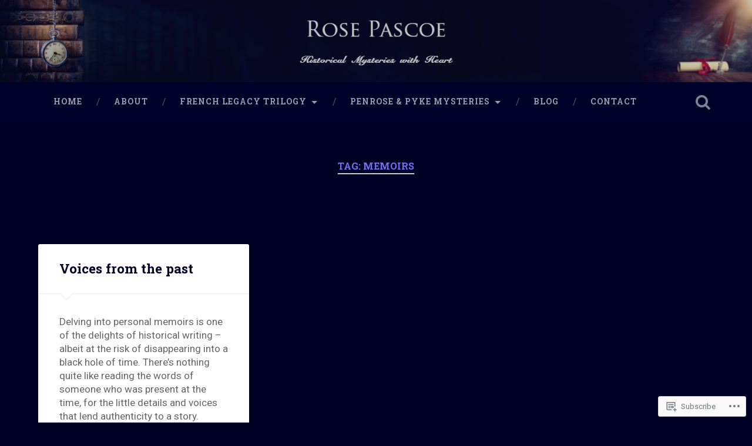

--- FILE ---
content_type: text/css;charset=utf-8
request_url: https://s0.wp.com/?custom-css=1&csblog=c7ysh&cscache=6&csrev=15
body_size: -33
content:
.single .post-content{padding:2% 5%}.post-content h2+h5{margin:10px 0 20px}.post-content h2,.post-content h3,.post-content h4,.post-content h5{margin:10px 0}.page-id-8 .post-header,.page-id-94 .post-header,.page-id-108 .post-header,.page-id-625 .post-header,.page-id-667 .post-header,.page-id-924 .post-header,.page-id-944 .post-header,.page-id-946 .post-header{display:none}